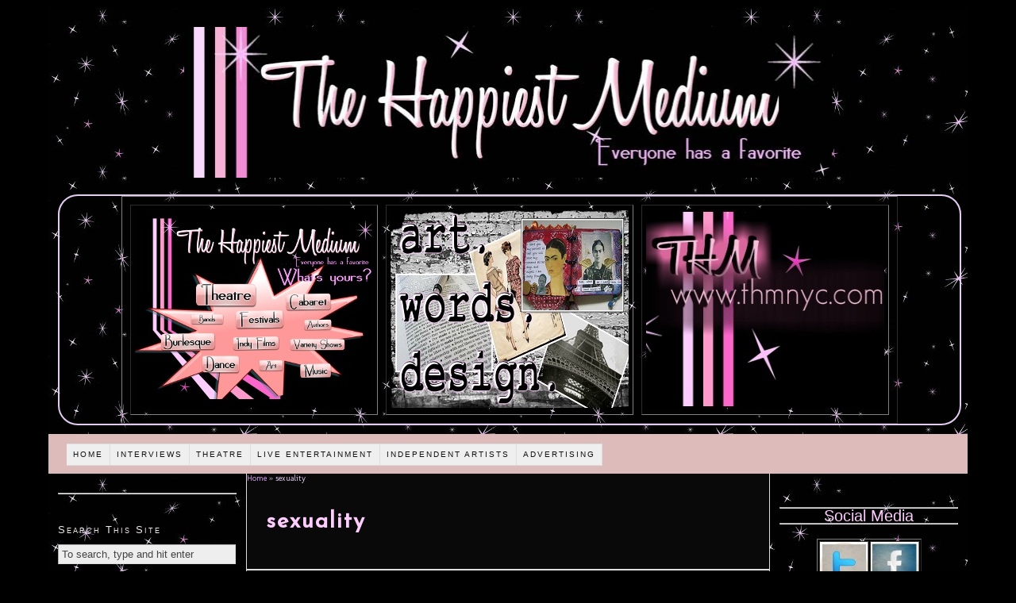

--- FILE ---
content_type: text/html; charset=UTF-8
request_url: http://thehappiestmedium.com/tag/sexuality/
body_size: 6439
content:
<!DOCTYPE html PUBLIC "-//W3C//DTD XHTML 1.0 Strict//EN" "http://www.w3.org/TR/xhtml1/DTD/xhtml1-strict.dtd">
<html xmlns="http://www.w3.org/1999/xhtml" lang="en-US">
<head profile="http://gmpg.org/xfn/11">
<meta http-equiv="Content-Type" content="text/html; charset=UTF-8" />
<title>sexuality - The Happiest Medium</title>

<link rel="stylesheet" href="http://thehappiestmedium.com/wordpressc/wp-content/themes/thesis184/custom/layout.css" type="text/css" media="screen, projection" />
<!--[if lte IE 8]><link rel="stylesheet" href="http://thehappiestmedium.com/wordpressc/wp-content/themes/thesis184/lib/css/ie.css" type="text/css" media="screen, projection" /><![endif]-->
<link rel="stylesheet" href="http://thehappiestmedium.com/wordpressc/wp-content/themes/thesis184/custom/custom.css" type="text/css" media="screen, projection" />
<link rel="canonical" href="http://thehappiestmedium.com/tag/sexuality/" />
<link rel="alternate" type="application/rss+xml" title="The Happiest Medium RSS Feed" href="http://feeds.feedburner.com/TheHappiestMedium" />
<link rel="pingback" href="http://thehappiestmedium.com/wordpressc/xmlrpc.php" />
<link rel="EditURI" type="application/rsd+xml" title="RSD" href="http://thehappiestmedium.com/wordpressc/xmlrpc.php?rsd" />
<link href='http://fonts.googleapis.com/css?family=Josefin+Sans' rel='stylesheet' type='text/css'>

<!-- BEGIN Metadata added by Add-Meta-Tags WordPress plugin
Get the plugin at: http://www.g-loaded.eu/2006/01/05/add-meta-tags-wordpress-plugin/ -->
<meta name="keywords" content="sexuality" />
<meta name="blogcatalog" content="9BC9533494" />
<meta name="google-site-verification" content="J2n_mGTvPAx_VXOW6Ep_6gERNaLvIqLeYFHX96hdGdo" />
<meta name="google-site-verification" content="eqSzHXdTSGOqNoigtJ1TgrJFzF7dei7fhFFogf_ecjg" />
<!-- END Metadata added by Add-Meta-Tags WordPress plugin -->


            <script type="text/javascript">//<![CDATA[
            // Google Analytics for WordPress by Yoast v4.3.3 | http://yoast.com/wordpress/google-analytics/
            var _gaq = _gaq || [];
            _gaq.push(['_setAccount', 'UA-6520404-2']);
				            _gaq.push(['_setAllowAnchor',true],['_setAllowLinker',true],['_trackPageview']);
            (function () {
                var ga = document.createElement('script');
                ga.type = 'text/javascript';
                ga.async = true;
                ga.src = ('https:' == document.location.protocol ? 'https://ssl' : 'http://www') + '.google-analytics.com/ga.js';

                var s = document.getElementsByTagName('script')[0];
                s.parentNode.insertBefore(ga, s);
            })();
            //]]></script>
			<link rel="alternate" type="application/rss+xml" title="The Happiest Medium &raquo; sexuality Tag Feed" href="http://thehappiestmedium.com/tag/sexuality/feed/" />
<link rel='stylesheet' id='contact-form-7-css'  href='http://thehappiestmedium.com/wordpressc/wp-content/plugins/contact-form-7/includes/css/styles.css?ver=3.4' type='text/css' media='all' />
<link rel='stylesheet' id='insert_aside_stylesheet-css'  href='http://thehappiestmedium.com/wordpressc/wp-content/plugins/insert-aside/insert-aside.css?ver=3.5.1' type='text/css' media='all' />
<script type='text/javascript' src='//ajax.googleapis.com/ajax/libs/jquery/1.8.3/jquery.min.js'></script>
<script type='text/javascript'>try{jQuery.noConflict();}catch(e){};</script>
<script type='text/javascript' src='//ajax.googleapis.com/ajax/libs/jqueryui/1.9.2/jquery-ui.min.js'></script>
<script type='text/javascript' src='http://thehappiestmedium.com/wordpressc/wp-content/plugins/wp-ajax-edit-comments/js/jquery.colorbox.min.js?ver=5.0.26'></script>
<meta name="framework" content="Alkivia Framework 0.8" />
<link type="text/css" rel="stylesheet" href="http://thehappiestmedium.com/wordpressc/wp-content/plugins/category-specific-rss-feed-menu/wp_cat_rss_style.css" />
<script type='text/javascript'>AC_FL_RunContent = 0;</script><script type='text/javascript' src="http://thehappiestmedium.com/wordpressc/wp-content/plugins/dynamic-headers/AC_RunActiveContent.js"></script>        <style type="text/css" media="screen">
          div.printfriendly {
            margin: 0px 0px 0px 0px;;
          }
          div.printfriendly a, div.printfriendly a:link, div.printfriendly a:visited {
            text-decoration: none;
            font-size: 10px;
            color: #ebb0df;
            vertical-align: bottom;
            border: none;
          }

          .printfriendly a:hover {
            cursor: pointer;
          }

          .printfriendly a img  {
            border: none;
            padding:0;
            margin-right: 6px;
            display:inline-block;
            box-shadow: none;
            -webkit-box-shadow: none;
            -moz-box-shadow: none;
          }
          .printfriendly a span{
            vertical-align: bottom;
          }
          .pf-alignleft {
            float: left;
          }
          .pf-alignright {
            float: right;
          }
          div.pf-aligncenter {
            display: block;
            margin-left: auto;
            margin-right: auto;
            text-align: center;
          }
        </style>
        <style type="text/css" media="print">
          .printfriendly {
            display: none;
          }
        </style>
<!-- <meta name="vfbPro" version="2.5.1" /> -->
<style type="text/css">
.avatar {vertical-align:middle}
.credit {font-size: 50%;}
</style>
		</head>
<body class="custom tag_sexuality">
<div id="container">
<div id="page">
	<div id="header">

<a href="http://thehappiestmedium.com"><img id="banner" src="http://thehappiestmedium.com/wordpress/wp-content/themes/sliding-door/img/header.jpg" width="72%" /></a> 

<p id="logo"><a href="http://thehappiestmedium.com">The Happiest Medium</a></p>

 <h1 id="tagline"></h1>

	</div>
<div id="slotsy"> 

		<table id="slottable" border="1" cellspacing="10">

			<tr id="slotrow">

				<td class="slotspots"><div id="mmbox1"><a href="http://thehappiestmedium.com/"><img src="http://thehappiestmedium.com/wordpressc/wp-content/themes/thesis184/custom/ads/newwhatsyours.jpg" alt="The Happiest Ads"width="300" height="250"></A></div></td>

				<td class="slotspots"><div id="mmbox1"><a href="http://thehappiestmedium.com/category/independent-artists/"><img src="http://thehappiestmedium.com/wordpressc/wp-content/themes/thesis184/custom/ads/newartwords.jpg" alt="The Happiest Ads"width="300" height="250"></A></div></td>

				<td class="slotspots"><div id="mmbox1"><a href="http://thehappiestmedium.com/about"><img src="http://thehappiestmedium.com/wordpressc/wp-content/themes/thesis184/custom/ads/thmlettersonly.jpg" alt="The Happiest Ads"width="300" height="250"></A></div></td>

			</tr>

		</table>

	</div><div class="menu-main-menu-container"><ul id="menu-main-menu" class="menu"><li id="menu-item-16180" class="menu-item menu-item-type-custom menu-item-object-custom menu-item-home menu-item-16180"><a href="http://thehappiestmedium.com/" >Home</a>
<ul class="sub-menu">
	<li id="menu-item-16182" class="menu-item menu-item-type-post_type menu-item-object-page menu-item-16182"><a href="http://thehappiestmedium.com/about/" >What Is The Happiest Medium?</a></li>
	<li id="menu-item-16181" class="menu-item menu-item-type-post_type menu-item-object-page menu-item-16181"><a href="http://thehappiestmedium.com/send-us-your-ideas/" >Send Us Your Ideas!</a></li>
	<li id="menu-item-16183" class="menu-item menu-item-type-post_type menu-item-object-page menu-item-16183"><a href="http://thehappiestmedium.com/contributors/" >The Happiest Contributors</a></li>
	<li id="menu-item-17870" class="menu-item menu-item-type-taxonomy menu-item-object-category menu-item-17870"><a href="http://thehappiestmedium.com/category/from-the-editors-desk/" >From The Editor&#8217;s Desk</a></li>
</ul>
</li>
<li id="menu-item-17309" class="menu-item menu-item-type-taxonomy menu-item-object-category menu-item-17309"><a href="http://thehappiestmedium.com/category/interviews/" >Interviews</a>
<ul class="sub-menu">
	<li id="menu-item-17310" class="menu-item menu-item-type-taxonomy menu-item-object-category menu-item-17310"><a href="http://thehappiestmedium.com/category/interviews/things-to-know/" ># Things To Know &#8230;</a></li>
	<li id="menu-item-17311" class="menu-item menu-item-type-taxonomy menu-item-object-category menu-item-17311"><a href="http://thehappiestmedium.com/category/interviews/editors-interviews/" >Editor&#8217;s Interviews</a></li>
	<li id="menu-item-17312" class="menu-item menu-item-type-taxonomy menu-item-object-category menu-item-17312"><a href="http://thehappiestmedium.com/category/interviews/in-the-spotlight/" >In The Spotlight</a></li>
</ul>
</li>
<li id="menu-item-16187" class="menu-item menu-item-type-taxonomy menu-item-object-category menu-item-16187"><a href="http://thehappiestmedium.com/category/theatre/" >Theatre</a>
<ul class="sub-menu">
	<li id="menu-item-16189" class="menu-item menu-item-type-taxonomy menu-item-object-category menu-item-16189"><a href="http://thehappiestmedium.com/category/theatre/review-theatre/" >Reviews</a>
	<ul class="sub-menu">
		<li id="menu-item-16188" class="menu-item menu-item-type-taxonomy menu-item-object-category menu-item-16188"><a href="http://thehappiestmedium.com/category/theatre/review-theatre/theatre-off-off-broadway/" >Off-Off-Broadway</a></li>
		<li id="menu-item-16194" class="menu-item menu-item-type-taxonomy menu-item-object-category menu-item-16194"><a href="http://thehappiestmedium.com/category/theatre/review-theatre/off-broadway-theatre/" >Off-Broadway</a></li>
		<li id="menu-item-16193" class="menu-item menu-item-type-taxonomy menu-item-object-category menu-item-16193"><a href="http://thehappiestmedium.com/category/theatre/review-theatre/broadway-theatre/" >Broadway</a></li>
	</ul>
</li>
	<li id="menu-item-16190" class="menu-item menu-item-type-taxonomy menu-item-object-category menu-item-16190"><a href="http://thehappiestmedium.com/category/theatre/festival-theatre/" >Festivals</a>
	<ul class="sub-menu">
		<li id="menu-item-16216" class="menu-item menu-item-type-taxonomy menu-item-object-category menu-item-16216"><a href="http://thehappiestmedium.com/category/theatre/festival-theatre/theatre-frigid/" >Frigid</a></li>
		<li id="menu-item-16218" class="menu-item menu-item-type-taxonomy menu-item-object-category menu-item-16218"><a href="http://thehappiestmedium.com/category/theatre/festival-theatre/theatre-fringe-2011/" >Fringe</a></li>
		<li id="menu-item-17869" class="menu-item menu-item-type-taxonomy menu-item-object-category menu-item-17869"><a href="http://thehappiestmedium.com/category/theatre/festival-theatre/planet-connection-theatre-festivity/" >Planet Connections</a></li>
	</ul>
</li>
</ul>
</li>
<li id="menu-item-16184" class="menu-item menu-item-type-taxonomy menu-item-object-category menu-item-16184"><a href="http://thehappiestmedium.com/category/live-entertainment/" >Live Entertainment</a>
<ul class="sub-menu">
	<li id="menu-item-16186" class="menu-item menu-item-type-taxonomy menu-item-object-category menu-item-16186"><a href="http://thehappiestmedium.com/category/live-entertainment/theatre-burlesque/" >Burlesque</a></li>
	<li id="menu-item-16212" class="menu-item menu-item-type-taxonomy menu-item-object-category menu-item-16212"><a href="http://thehappiestmedium.com/category/live-entertainment/cabaret/" >Cabaret</a></li>
	<li id="menu-item-16208" class="menu-item menu-item-type-taxonomy menu-item-object-category menu-item-16208"><a href="http://thehappiestmedium.com/category/live-entertainment/theatre-dance/" >Dance</a></li>
	<li id="menu-item-16209" class="menu-item menu-item-type-taxonomy menu-item-object-category menu-item-16209"><a href="http://thehappiestmedium.com/category/live-entertainment/theatre-improv/" >Improv</a></li>
	<li id="menu-item-16185" class="menu-item menu-item-type-taxonomy menu-item-object-category menu-item-16185"><a href="http://thehappiestmedium.com/category/live-entertainment/music/" >Music</a></li>
	<li id="menu-item-17868" class="menu-item menu-item-type-taxonomy menu-item-object-category menu-item-17868"><a href="http://thehappiestmedium.com/category/live-entertainment/opera-live-entertainment/" >Opera</a></li>
	<li id="menu-item-16214" class="menu-item menu-item-type-taxonomy menu-item-object-category menu-item-16214"><a href="http://thehappiestmedium.com/category/live-entertainment/variety-show/" >Variety Shows</a></li>
</ul>
</li>
<li id="menu-item-16203" class="menu-item menu-item-type-taxonomy menu-item-object-category menu-item-16203"><a href="http://thehappiestmedium.com/category/independent-artists/" >Independent Artists</a>
<ul class="sub-menu">
	<li id="menu-item-16204" class="menu-item menu-item-type-taxonomy menu-item-object-category menu-item-16204"><a href="http://thehappiestmedium.com/category/independent-artists/art/" >Artists</a></li>
	<li id="menu-item-17306" class="menu-item menu-item-type-taxonomy menu-item-object-category menu-item-17306"><a href="http://thehappiestmedium.com/category/independent-artists/designers-art/" >Designers</a></li>
	<li id="menu-item-16206" class="menu-item menu-item-type-taxonomy menu-item-object-category menu-item-16206"><a href="http://thehappiestmedium.com/category/independent-artists/filmmakers/" >Filmmakers</a></li>
	<li id="menu-item-16207" class="menu-item menu-item-type-taxonomy menu-item-object-category menu-item-16207"><a href="http://thehappiestmedium.com/category/independent-artists/photography/" >Photographers</a></li>
	<li id="menu-item-16205" class="menu-item menu-item-type-taxonomy menu-item-object-category menu-item-16205"><a href="http://thehappiestmedium.com/category/independent-artists/writers/" >Writers</a></li>
</ul>
</li>
<li id="menu-item-16243" class="menu-item menu-item-type-post_type menu-item-object-page menu-item-16243"><a href="http://thehappiestmedium.com/advertise-on-the-happiest-medium/" >Advertising</a></li>
</ul></div>
	<div id="content_box">
		<div id="column_wrap">
		<div id="content" class="hfeed">

<!-- RDFa Breadcrumbs Plugin by Mallikarjun Yawalkar --><div class="breadcrumb breadcrumbs"><div class="rdfa-breadcrumb"><div xmlns:v="http://rdf.data-vocabulary.org/#"><p><span typeof="v:Breadcrumb"><a rel="v:url" property="v:title" href="http://thehappiestmedium.com/" class="home">Home</a></span> <span class='separator'>»</span> sexuality</p></div></div></div><!-- RDFa Breadcrumbs Plugin by Mallikarjun Yawalkar --><div id="feature_box">
</div>
			<div id="archive_intro">
				<h1>sexuality</h1>
			</div>
			<div class="post-19258 post type-post status-publish format-standard hentry category-festival-theatre category-theatre-fringe-2011 category-manhattan category-theatre-off-off-broadway category-review-theatre category-theatre tag-jennifer-tuttle tag-marc-santa-maria tag-monologues tag-redlight tag-ryan-kipp tag-sexuality tag-striptease post_box top" id="post-19258">
				<div class="headline_area">
					<h2 class="entry-title"><a href="http://thehappiestmedium.com/2012/08/redlight-fringe-festival-2012/" rel="bookmark" title="Permanent link to REDlight (Fringe Festival 2012)">REDlight (Fringe Festival 2012)</a></h2>
					<p class="headline_meta">by <span class="author vcard"><a href="http://thehappiestmedium.com/author/paddy/" class="url fn">Geoffrey Paddy Johnson</a></span> on <abbr class="published" title="2012-08-19">August 19, 2012</abbr></p>
				</div>
				<div class="format_text entry-content">
<a href="http://thehappiestmedium.com/2012/08/redlight-fringe-festival-2012/" ><img width="100" src="http://thehappiestmedium.com/wordpressc/wp-content/uploads/2012/08/red.jpg" class="alignleft wp-post-image tfe" alt="" title="red" /></a><p>&nbsp; For a series of loosely connected monologues focusing on the patrons and workers at an Atlanta gay strip club, Ryan Kipp&#8216;s biographically based, self-authored, one man show, REDlight, which runs for all of 36 minutes, is immensely ambitious. Not only does it ask much of its performer in generating a diversity of meaningful, sympathetic ...  <a href="http://thehappiestmedium.com/2012/08/redlight-fringe-festival-2012/" >Read The Full Article...</a></p>
<p class="to_comments"><span class="bracket">{</span> <a href="http://thehappiestmedium.com/2012/08/redlight-fringe-festival-2012/#comments" rel="nofollow"><span>0</span> comments</a> <span class="bracket">}</span></p>
<DIV class="category_list"><a href="http://thehappiestmedium.com/category/theatre/festival-theatre/" title="View all posts in Festivals" rel="category tag">Festivals</a>, <a href="http://thehappiestmedium.com/category/theatre/festival-theatre/theatre-fringe-2011/" title="View all posts in Fringe" rel="category tag">Fringe</a>, <a href="http://thehappiestmedium.com/category/manhattan/" title="View all posts in Manhattan" rel="category tag">Manhattan</a>, <a href="http://thehappiestmedium.com/category/theatre/review-theatre/theatre-off-off-broadway/" title="View all posts in Off-Off-Broadway" rel="category tag">Off-Off-Broadway</a>, <a href="http://thehappiestmedium.com/category/theatre/review-theatre/" title="View all posts in Reviews" rel="category tag">Reviews</a>, <a href="http://thehappiestmedium.com/category/theatre/" title="View all posts in Theatre" rel="category tag">Theatre</a></DIV><BR><BR>				</div>
			</div>

		</div>

			<div id="sidebar_1" class="sidebar">
				<ul class="sidebar_list">
<li class="widget widget_text" id="text-13">			<div class="textwidget"><hr></div>
		</li><li class="widget thesis_widget_search" id="thesis-search-widget-2"><h3>Search This Site</h3>	<form method="get" class="search_form" action="http://thehappiestmedium.com">
		<p>
			<input class="text_input" type="text" value="To search, type and hit enter" name="s" id="s" onfocus="if (this.value == 'To search, type and hit enter') {this.value = '';}" onblur="if (this.value == '') {this.value = 'To search, type and hit enter';}" />
			<input type="hidden" id="searchsubmit" value="Search" />
		</p>
	</form>
</li><li class="widget widget_text" id="text-27">			<div class="textwidget"><hr><br>
<div class="sscenter"><script type="text/javascript"><!--
google_ad_client = "ca-pub-0174251009688344";
/* small square */
google_ad_slot = "9701701518";
google_ad_width = 200;
google_ad_height = 200;
//-->
</script>
<script type="text/javascript"
src="http://pagead2.googlesyndication.com/pagead/show_ads.js">
</script></div><br><hr>
</div>
		</li><li class="widget randompicture" id="random-picture-16"><h3></h3><div id="mmbox1"><a href="http://thehappiestmedium.com/category/interviews/"><img src="http://thehappiestmedium.com/wordpressc/wp-content/themes/thesis184/custom/ads/newinterviews.jpg" alt="The Happiest Ads"width="200"></A></div></li><li class="widget widget_text" id="text-30">			<div class="textwidget"><hr><br><div class="sscenter"><script type="text/javascript"><!--
google_ad_client = "ca-pub-0174251009688344";
/* Skyscraper left midde */
google_ad_slot = "7538644665";
google_ad_width = 160;
google_ad_height = 600;
//-->
</script>
<script type="text/javascript"
src="http://pagead2.googlesyndication.com/pagead/show_ads.js">
</script></div></div>
		</li><li class="widget widget_text" id="text-10">			<div class="textwidget"><hr></div>
		</li><li class="widget randompicture" id="random-picture-12"><h3></h3><div id="mmbox1"><a href="http://thehappiestmedium.com/advertise-on-the-happiest-medium/"><img src="http://thehappiestmedium.com/wordpressc/wp-content/themes/thesis184/custom/newfakeads/new-TVTELEPHONE.jpg" alt="The Happiest Ads"width="200"></A></div></li><li class="widget widget_text" id="text-32">			<div class="textwidget"><hr></div>
		</li>				</ul>
			</div>
		</div>
		<div id="sidebars">
			<div id="sidebar_2" class="sidebar">
				<ul class="sidebar_list">
<li class="widget widget_text" id="text-24">			<div class="textwidget"><br><hr><h2 align="center">Social Media</h2><div align="center"><hr><br><table align="center" padding="2px" border="1px">
<tbody>
<tr>
<td><a href="https://twitter.com/#!/happiestmedium" onclick="javascript:_gaq.push(['_trackPageview','/yoast-ga/outbound-widget/http://twitter.com/#!/happiestmedium']);" target="_blank" title="Twitter"><img src="http://thehappiestmedium.com/wordpress/icons/twitter.jpg" alt="Twitter" width="60" height="75" /></a></td>
<td><a href="http://www.facebook.com/pages/The-Happiest-Medium/493488655084" onclick="javascript:_gaq.push(['_trackPageview','/yoast-ga/outbound-widget/http://www.facebook.com/pages/The-Happiest-Medium/493488655084']);" title="Facebook" target="_blank"><img src="http://thehappiestmedium.com/wordpress/icons/facebook.jpg" alt="Facebook" width="60" height="75"  /></a></td>
</tr>
<tr>
<td><a href="http://feeds.feedburner.com/TheHappiestMedium" onclick="javascript:_gaq.push(['_trackPageview','/yoast-ga/outbound-widget/http://feeds.feedburner.com/TheHappiestMedium']);"  target="_blank"><img class="alignnone" title="RSS Feeds" src="http://thehappiestmedium.com/wordpress/icons/rss.jpg" alt="RSS Feeds" width="60" height="75" /></a></td>
<td><a href="http://feedburner.google.com/fb/a/mailverify?uri=thehappiestmedium/feed&loc=en_US" onclick="javascript:_gaq.push(['_trackPageview','/yoast-ga/outbound-widget/http://feedburner.google.com/fb/a/mailverify?uri=thehappiestmedium/feed&amp;loc=en_US']);"  target="_blank"><img class="alignnone" title="Email Subscription" src="http://thehappiestmedium.com/wordpress/icons/email.jpg" alt="Subscribe via Email" width="60" height="75" /></a></td>
</tr>
</tbody>
</table></div><br> </div>
		</li><li class="widget widget_text" id="text-29">			<div class="textwidget"><hr><br>
<div class="sscenter">
<script type="text/javascript"><!--
google_ad_client = "ca-pub-0174251009688344";
/* small square */
google_ad_slot = "9701701518";
google_ad_width = 200;
google_ad_height = 200;
//-->
</script>
<script type="text/javascript"
src="http://pagead2.googlesyndication.com/pagead/show_ads.js">
</script>
</div><br><hr>
</div>
		</li>		<li class="widget widget_authors" id="authors-3">			<h3>Contributors</h3>			<ul><li><a href="http://thehappiestmedium.com/author/admin/" title="Posts by Karen Tortora-Lee">Karen Tortora-Lee</a> (<a href="http://thehappiestmedium.com/author/admin/feed/" title="RSS">RSS</a>) (483)</li>
<li><a href="http://thehappiestmedium.com/author/paddy/" title="Posts by Geoffrey Paddy Johnson">Geoffrey Paddy Johnson</a> (<a href="http://thehappiestmedium.com/author/paddy/feed/" title="RSS">RSS</a>) (58)</li>
<li><a href="http://thehappiestmedium.com/author/antonio-minino/" title="Posts by Antonio Miniño">Antonio Miniño</a> (<a href="http://thehappiestmedium.com/author/antonio-minino/feed/" title="RSS">RSS</a>) (55)</li>
<li><a href="http://thehappiestmedium.com/author/stephen-tortora-lee/" title="Posts by Stephen Tortora-Lee">Stephen Tortora-Lee</a> (<a href="http://thehappiestmedium.com/author/stephen-tortora-lee/feed/" title="RSS">RSS</a>) (50)</li>
<li><a href="http://thehappiestmedium.com/author/ajordanova/" title="Posts by Anne Jordanova">Anne Jordanova</a> (<a href="http://thehappiestmedium.com/author/ajordanova/feed/" title="RSS">RSS</a>) (26)</li>
<li><a href="http://thehappiestmedium.com/author/dianna-martin/" title="Posts by Diánna Martin">Diánna Martin</a> (<a href="http://thehappiestmedium.com/author/dianna-martin/feed/" title="RSS">RSS</a>) (25)</li>
<li><a href="http://thehappiestmedium.com/author/lzeldovich/" title="Posts by Lina Zeldovich">Lina Zeldovich</a> (<a href="http://thehappiestmedium.com/author/lzeldovich/feed/" title="RSS">RSS</a>) (22)</li>
<li><a href="http://thehappiestmedium.com/author/mapage/" title="Posts by Michelle Augello-Page">Michelle Augello-Page</a> (<a href="http://thehappiestmedium.com/author/mapage/feed/" title="RSS">RSS</a>) (14)</li>
<li><a href="http://thehappiestmedium.com/author/enassour/" title="Posts by Ellis Nassour">Ellis Nassour</a> (<a href="http://thehappiestmedium.com/author/enassour/feed/" title="RSS">RSS</a>) (13)</li>
<li><a href="http://thehappiestmedium.com/author/kmanfre/" title="Posts by Katelyn Manfre">Katelyn Manfre</a> (<a href="http://thehappiestmedium.com/author/kmanfre/feed/" title="RSS">RSS</a>) (9)</li>
<li><a href="http://thehappiestmedium.com/author/lcovington/" title="Posts by Linnea Covington">Linnea Covington</a> (<a href="http://thehappiestmedium.com/author/lcovington/feed/" title="RSS">RSS</a>) (6)</li>
<li><a href="http://thehappiestmedium.com/author/serena-liu/" title="Posts by Serena Liu">Serena Liu</a> (<a href="http://thehappiestmedium.com/author/serena-liu/feed/" title="RSS">RSS</a>) (3)</li>
</ul>					</li>	<li class="widget widget_text" id="text-34">			<div class="textwidget"><hr /></div>
		</li><li class="widget randompicture" id="random-picture-14"><h3></h3><div id="mmbox1"><a href="http://thehappiestmedium.com/advertise-on-the-happiest-medium/"><img src="http://thehappiestmedium.com/wordpressc/wp-content/themes/thesis184/custom/newfakeads/new-PILLOW.jpg" alt="The Happiest Ads"width="200"></A></div></li><li class="widget widget_text" id="text-33">			<div class="textwidget"><hr></div>
		</li><li class="widget widget_meta" id="meta-3"><h3>Meta</h3>			<ul>
						<li><a href="http://thehappiestmedium.com/wordpressc/wp-login.php">Log in</a></li>
			<li><a href="http://thehappiestmedium.com/feed/" title="Syndicate this site using RSS 2.0">Entries <abbr title="Really Simple Syndication">RSS</abbr></a></li>
			<li><a href="http://thehappiestmedium.com/comments/feed/" title="The latest comments to all posts in RSS">Comments <abbr title="Really Simple Syndication">RSS</abbr></a></li>
			<li><a href="http://wordpress.org/" title="Powered by WordPress, state-of-the-art semantic personal publishing platform.">WordPress.org</a></li>
						</ul>
</li>				</ul>
			</div>
		</div>
	</div>
	<div id="footer">
		<p>Get smart with the <a href="http://diythemes.com/thesis/">Thesis WordPress Theme</a> from DIYthemes.</p>
		<p><a href="http://thehappiestmedium.com/wordpressc/wp-admin/">WordPress Admin</a></p>

<!--
TPC! Memory Usage (http://webjawns.com)
Memory Usage: 5125032Memory Peak Usage: 5286584WP Memory Limit: 96PHP Memory Limit: Checkpoints: 9-->

<script type='text/javascript' src='http://thehappiestmedium.com/wordpressc/wp-content/plugins/contact-form-7/includes/js/jquery.form.min.js?ver=3.32.0-2013.04.03'></script>
<script type='text/javascript'>
/* <![CDATA[ */
var _wpcf7 = {"loaderUrl":"http:\/\/thehappiestmedium.com\/wordpressc\/wp-content\/plugins\/contact-form-7\/images\/ajax-loader.gif","sending":"Sending ..."};
/* ]]> */
</script>
<script type='text/javascript' src='http://thehappiestmedium.com/wordpressc/wp-content/plugins/contact-form-7/includes/js/scripts.js?ver=3.4'></script>
<script type='text/javascript'>
/* <![CDATA[ */
var VfbCreatePostAjax = {"ajaxurl":"http:\/\/thehappiestmedium.com\/wordpressc\/wp-admin\/admin-ajax.php","vfbCreatePostNonce":"16db462d2e"};
/* ]]> */
</script>
<script type='text/javascript' src='http://thehappiestmedium.com/wordpressc/wp-content/plugins/vfb-pro-create-post/js/vfb-pro-create-post.js?ver=3.5.1'></script>
<script type='text/javascript'>
/* <![CDATA[ */
var aec_frontend = {"atdlang":"true","atd":"true","expand":"true","url":"http:\/\/thehappiestmedium.com\/wordpressc\/?aec_page=comment-popup.php","title":"Comment Box"};
/* ]]> */
</script>
<script type='text/javascript' src='http://thehappiestmedium.com/wordpressc/wp-content/plugins/wp-ajax-edit-comments/js/jquery.atd.textarea.js?ver=5.0.26'></script>
<script type='text/javascript' src='http://thehappiestmedium.com/wordpressc/wp-content/plugins/wp-ajax-edit-comments/js/frontend.js?ver=5.0.26'></script>
	</div>
</div>
</div>
<!--[if lte IE 8]>
<div id="ie_clear"></div>
<![endif]-->
<script type="text/javascript" src="http://ajax.googleapis.com/ajax/libs/jquery/1.4.2/jquery.min.js"></script>
<script type="text/javascript" src="http://ajax.googleapis.com/ajax/libs/jqueryui/1.7.2/jquery-ui.min.js"></script>
<script type="text/javascript">

  var _gaq = _gaq || [];
  _gaq.push(['_setAccount', 'UA-6520404-5']);
  _gaq.push(['_trackPageview']);

  (function() {
    var ga = document.createElement('script'); ga.type = 'text/javascript'; ga.async = true;
    ga.src = ('https:' == document.location.protocol ? 'https://ssl' : 'http://www') + '.google-analytics.com/ga.js';
    var s = document.getElementsByTagName('script')[0]; s.parentNode.insertBefore(ga, s);
  })();

</script>
</body>
</html>

--- FILE ---
content_type: text/html; charset=utf-8
request_url: https://www.google.com/recaptcha/api2/aframe
body_size: 268
content:
<!DOCTYPE HTML><html><head><meta http-equiv="content-type" content="text/html; charset=UTF-8"></head><body><script nonce="BPL3hmkDO1ruM5KfyLPbHA">/** Anti-fraud and anti-abuse applications only. See google.com/recaptcha */ try{var clients={'sodar':'https://pagead2.googlesyndication.com/pagead/sodar?'};window.addEventListener("message",function(a){try{if(a.source===window.parent){var b=JSON.parse(a.data);var c=clients[b['id']];if(c){var d=document.createElement('img');d.src=c+b['params']+'&rc='+(localStorage.getItem("rc::a")?sessionStorage.getItem("rc::b"):"");window.document.body.appendChild(d);sessionStorage.setItem("rc::e",parseInt(sessionStorage.getItem("rc::e")||0)+1);localStorage.setItem("rc::h",'1769093469537');}}}catch(b){}});window.parent.postMessage("_grecaptcha_ready", "*");}catch(b){}</script></body></html>